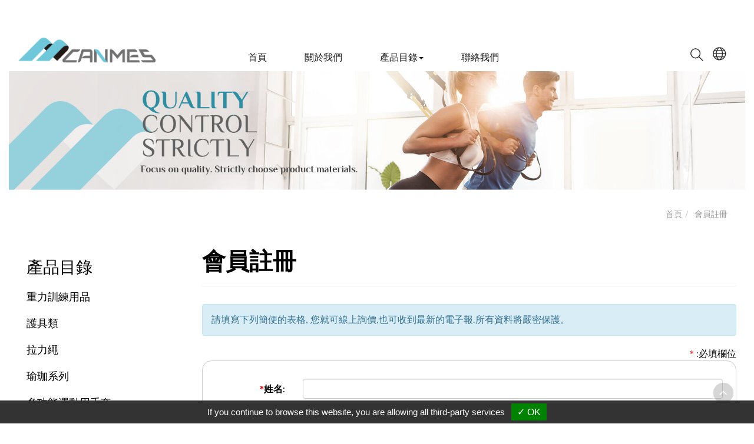

--- FILE ---
content_type: text/html;charset=UTF-8
request_url: https://www.canmes.com/webls-zh-tw/register/register.html
body_size: 8352
content:
<!DOCTYPE html>
<html>
<head>
<meta http-equiv="Content-Type" content="text/html; charset=UTF-8">
<meta name="viewport" content="width=device-width, initial-scale=1">
<title>康美運動科技有限公司,康美運動科技,康美運動,康美</title>
<meta name="keywords" content="重力訓練用品,護具類,拉力繩,瑜珈系列,多功能運動用手套,速度訓練用品,各式運動用品,護具、手套, 運動墊、醫療護具、禮品、贈品">
<meta name="description" content="康美運動科技有限公司 成立於2007年，專研製造室內運動器材用品。不斷配合開發製造各種車縫類產品及技術,並且是歐美知名品牌代工。產品暢銷歐美日等全球各地。康美科技秉持著品質第一，客戶至上的政策及客戶零抱怨為目標,提供客戶從設計到成品等OEM、ODM專業服務，歡迎各界先進給予指教。主要產品 : 各式運動用品,護具、手套, 運動墊、醫療護具、禮品、贈品。">
<link rel="alternate" href="https://www.canmes.com/register/register.html" hreflang="x-default">
<link rel="alternate" href="https://www.canmes.com/webls-zh-tw/register/register.html" hreflang="zh-TW">
<link rel="alternate" href="https://www.canmes.com/register/register.html" hreflang="en">
<link rel="icon" href="https://www.canmes.com/templates/03/images/favicon.ico" type="image/x-icon">
<link rel="stylesheet" href="https://www.canmes.com/templates/03/css/reset.css">	
<link rel="alternate"  href="#" type="text/xml" title="RSS 2.0">
<link rel="stylesheet" href="https://cdnjs.cloudflare.com/ajax/libs/font-awesome/4.7.0/css/font-awesome.min.css" />	
<link rel="stylesheet" href="//maxcdn.bootstrapcdn.com/bootstrap/3.3.1/css/bootstrap.min.css">
<link rel="stylesheet" href="//cdnjs.cloudflare.com/ajax/libs/magnific-popup.js/0.9.9/magnific-popup.css">
<link rel="stylesheet" href="https://www.canmes.com/css/idangerous.swiper.css">
<link rel="stylesheet" href="https://www.canmes.com/css/slidebars.css">
<link rel="stylesheet" href="https://cdnjs.cloudflare.com/ajax/libs/animate.css/3.5.2/animate.min.css">	

<link rel="stylesheet" href="https://www.canmes.com/templates/03/font/font.css">
<link rel="stylesheet" href="https://www.canmes.com/css/slidebars.css">	
<link rel="stylesheet" href="https://www.canmes.com/templates/03/css/style.css?1121220">

<script type="text/javascript" src="https://gdpr.urb2b.com/gdpr.js"></script>	
<script type="text/javascript" src="https://gdpr.urb2b.com/gdpr.init.js"></script>
<script type="text/javascript">
        tarteaucitron.user.googletagmanagerId = 'GTM-TGN6NSZ';
        (tarteaucitron.job = tarteaucitron.job || []).push('googletagmanager');
        </script>
</head>
<body >

<!-- Google Tag Manager (noscript) -->
<noscript><iframe src="https://www.googletagmanager.com/ns.html?id=GTM-TGN6NSZ"
height="0" width="0" style="display:none;visibility:hidden"></iframe></noscript>
<!-- End Google Tag Manager (noscript) -->

<!-- #container start-->
<div id="container" class=" container_register sb-site">
<!-- #header start-->
<div id="header" class="header">
    <div class="wrap clearfix">
		
		   <!-- #mobile menu button -->
        <div class="sb-toggle-right">
				<div class="navicon-line"></div>
				<div class="navicon-line"></div>
				<div class="navicon-line"></div>
		</div>
        <!-- #mobile menu button END -->
		
      <div id="logo"><a href="https://www.canmes.com/webls-zh-tw/index.html"><img src="https://www.canmes.com/templates/03/images/logo.png" class="logo_b"><img src="https://www.canmes.com/templates/03/images/logo_m.png" class="logo_m"><img src="https://www.canmes.com/templates/03/images/logo_s.png" class="logo_s"></a></div>
     <div id="top-smo">
        <ul>
          <li class="top-smo-youtube"><a href="https://www.youtube.com/user/AlphaBrassTW" target="_blank" data-toggle="tooltip" data-placement="bottom" title="Our Youtube Channel"><i class="fa fa-youtube-play"></i></a></li>
        </ul>
      </div>
      <div id="topnav">
        <ul class="btn-group">
          <li id="topnav-search" class="dropdown"><a class="dropdown-toggle" data-toggle="dropdown" aria-haspopup="true"><img src="https://www.canmes.com/templates/03/images/search_icon.png"></a>
            <ul class="dropdown-menu" aria-hidden="false">
              <li>
                <div id="search-wrap"> 
                  <form class="form-search" id="side_pSearch" name="side_pSearch" action="https://www.canmes.com/exec/product.php?mod=qsh&lg=T" method="get">
                    <input type="hidden" name="lg" value="T">
                    <input type="hidden" name="mod" value="qsh">
                    <div class="input-group">
                      <input type="text" class="form-control" name="kwd" id="kwd" value="產品搜尋">
                      <span class="input-group-btn">
                      <button class="btn btn-default" type="submit"><span class="fa fa-search"></span></button>
                     <!-- <a href="https://www.canmes.com/exec/product.php?mod=inquire&lg=T" class="btn btn-default"><span class="fa fa-search-plus"></span></a>--> </span> </div>
                  </form>
                </div>
              </li>
            </ul>
          </li>
			
		 
		<li id="language_area">
			<div class="hidden-xs">
					<div class="dropdown pull-right">
							<div id="dropdownMenu1" data-toggle="dropdown">
							<p><span class="lang "><a href="#"><img border="0" src="https://www.canmes.com/templates/03/images/lang.png"></a></span></p>
							</div>
							<ul id="language_ul" class="dropdown-menu" role="menu">
									<li><a href="https://www.canmes.com/register/register.html">English</a></li>
									<li><a href="https://www.canmes.com/webls-zh-tw/register/register.html">繁體版</a></li>
							</ul>
					</div>
			</div>
		</li>

          <li id="topnav-member">
          <a class="dropdown-toggle" data-toggle="dropdown" aria-haspopup="true"><i class="fa fa-user"></i></a>
          <ul class="dropdown-menu">
            <li ><a href="https://www.canmes.com/webls-zh-tw/cart/cart.html"><span class="glyphicon glyphicon-shopping-cart"></span> 詢價車 (0)</a>
            </li>
            <!-- AFTER LOGOUT -->
           <li id="logLink"><a href="https://www.canmes.com/webls-zh-tw/login/login.html"><span class="glyphicon glyphicon-log-in"></span> 登入</a></li>
            <li id="regLink"><a href="https://www.canmes.com/webls-zh-tw/register/register.html"><span class="glyphicon glyphicon-pencil"></span> 註冊</a></li>
         </ul>
          </li>
        </ul>
      </div>
      <div id="nav">
        <ul>
          
                                     <li id="m1"><a href="https://www.canmes.com/webls-zh-tw/index.html">首頁</a>
</li>
                                     <li id="m2"><a href="https://www.canmes.com/webls-zh-tw/msg/about.html">關於我們</a>
</li>
                                    <li id="m3" class="dropdown">
                                    <a class="dropdown-toggle" data-toggle="dropdown">產品目錄<i class="caret"></i></a>     <ul class="dropdown-menu" role="menu" aria-labelledby="dLabel">
                    <li id="incateall"><a href="https://www.canmes.com/webls-zh-tw/product.html">全部</a></li>
                    <li id="inalldivider" class="divider"></li>
<li class="incate2" data-id="2"><a href="https://www.canmes.com/webls-zh-tw/category-weight-training-accessories.html" onclick="Dookie('PAGEID');" title="重力訓練用品">重力訓練用品</a></li>
<li class="incate3" data-id="3"><a href="https://www.canmes.com/webls-zh-tw/category-sports-protectors.html" onclick="Dookie('PAGEID');" title="護具類">護具類</a></li>
<li class="incate4" data-id="4"><a href="https://www.canmes.com/webls-zh-tw/category-resistance-tube.html" onclick="Dookie('PAGEID');" title="拉力繩">拉力繩</a></li>
<li class="incate5" data-id="5"><a href="https://www.canmes.com/webls-zh-tw/category-yoga-bag.html" onclick="Dookie('PAGEID');" title="瑜珈系列">瑜珈系列</a></li>
<li class="incate6" data-id="6"><a href="https://www.canmes.com/webls-zh-tw/category-fitness-gloves.html" onclick="Dookie('PAGEID');" title="多功能運動用手套">多功能運動用手套</a></li>
<li class="incate7" data-id="7"><a href="https://www.canmes.com/webls-zh-tw/category-speed-resistor.html" onclick="Dookie('PAGEID');" title="速度訓練用品">速度訓練用品</a></li>
</ul>
</li>
                                     <li id="m4"><a href="https://www.canmes.com/webls-zh-tw/contact/contact.html">聯絡我們</a>
</li>
        </ul>
      </div>
    </div>
  </div>
<!-- #header end-->
<!-- #mainbanner start-->
<div id="mainbanner">
    <div class="wrap">
        <div id="maincarousel" class="swiper-container swiper-banner">
            <div class="swiper-wrapper">
                <div id="banner1" class="swiper-slide">
                    <a class="swiper-slideimg"><img src="https://www.canmes.com/proimages/banner/pro_banner.jpg" class="img-responsive"></a>
                </div>
            </div>

        </div>
    </div>
</div>
<!-- #mainbanner end-->
	
<div class="middle">	
<div class="wrap clearfix">
<!-- #sidebar start-->
<div class="middle_left col-md-3">
    <div id="sidebar">
        <div id="side_menu">
        <div class="nav-header">
        產品目錄
        </div>
             <ul class="nav nav-list">
<li class="incate2" data-id="2"><a href="https://www.canmes.com/webls-zh-tw/category-weight-training-accessories.html" onclick="Dookie('PAGEID');" title="重力訓練用品">重力訓練用品</a></li>
<li class="incate3" data-id="3"><a href="https://www.canmes.com/webls-zh-tw/category-sports-protectors.html" onclick="Dookie('PAGEID');" title="護具類">護具類</a></li>
<li class="incate4" data-id="4"><a href="https://www.canmes.com/webls-zh-tw/category-resistance-tube.html" onclick="Dookie('PAGEID');" title="拉力繩">拉力繩</a></li>
<li class="incate5" data-id="5"><a href="https://www.canmes.com/webls-zh-tw/category-yoga-bag.html" onclick="Dookie('PAGEID');" title="瑜珈系列">瑜珈系列</a></li>
<li class="incate6" data-id="6"><a href="https://www.canmes.com/webls-zh-tw/category-fitness-gloves.html" onclick="Dookie('PAGEID');" title="多功能運動用手套">多功能運動用手套</a></li>
<li class="incate7" data-id="7"><a href="https://www.canmes.com/webls-zh-tw/category-speed-resistor.html" onclick="Dookie('PAGEID');" title="速度訓練用品">速度訓練用品</a></li>
</ul>
        </div>
        <!-- #newsletter start-->
        <div id="newsletter_area" class="hideobj">
            <div class="nav-header">
            訂閱電子報
            </div>
            <div class="alert-block alert">
              <form class="form-epaper" name="side_epaper" action="https://www.canmes.com/webls-zh-tw/epaper/epaper.html" method="post" target="hiddenFrame">
               <div class="input-group">
                   <input type="text" class="input-medium form-control" name="email" value="Email Address" onfocus="this.value='';">
               <span class="input-group-btn">
                   <a class="btn btn-default" href="#" onClick="side_epaper.submit();"><span class="glyphicon glyphicon-envelope"></span></a>
               </span>
               </div>
              </form>
            </div>
            <iframe name="hiddenFrame" src="about:blank" width="0%" height="0px" frameborder="0"></iframe>
        </div>
        <!-- #newsletter end-->
    </div>
	
</div>
<!-- #sidebar end-->
<!-- #content start-->
<div class="middle_right col-md-9">
<div id="content"><ul class="breadcrumb"><li><a href="https://www.canmes.com/webls-zh-tw/index.html">首頁</a></li><li class="active"><a href="https://www.canmes.com/webls-zh-tw/register/register.html" class="active">會員註冊</a></li></ul>
<div class="page-header">
    <h1>會員註冊</h1>
</div>    
<div class="text-left">
    <div class="txtNormal">
    <p></p>
    </div>
<div class="alert alert-info">請填寫下列簡便的表格, 您就可線上詢價,也可收到最新的電子報.所有資料將嚴密保護。</div>
<form class="form-horizontal" name="frm" action="https://www.canmes.com/webls-zh-tw/register/register_modjoin.html" method="post" target="hiddenFrame">
<input type="hidden" name="lg" value="T">
    <div class="text-right">
    <span class="red">*</span> :必填欄位
    </div>
<fieldset class="over-border">
<legend class="line-border">個人資料</legend>
    <div class="control-group form-group">
        <label class="control-label col-sm-2" for="name"><span class="red">*</span>姓名:</label>
        <div class="controls col-sm-10">
        <input class="form-control" type="text" name="name" id="name" value="" size="20">
        </div>
    </div>
    <div class="control-group form-group">
        <label class="control-label col-sm-2" for="position">職稱:</label>
        <div class="controls col-sm-10">
        <input type="text" name="position" id="position" value="" size="20" class="form-control">
        </div>
    </div>
    <div class="control-group form-group">
        <label class="control-label col-sm-2" for="company"><span class="red">*</span>公司名稱:</label>
        <div class="controls col-sm-10">
        <input type="text" name="company" id="company" value="" size="20" class="form-control">
        </div>
    </div>
    <div class="control-group form-group">
        <label class="control-label col-sm-2" for="bType"><span class="red">*</span>公司型態:</label>
        <div class="controls col-sm-10">
           <div class="checkbox"><label><input type="checkbox" name="btype[]" id="btype" value="importer">進口商</label></div><div class="checkbox"><label><input type="checkbox" name="btype[]" id="btype" value="distributor">經銷商</label></div><div class="checkbox"><label><input type="checkbox" name="btype[]" id="btype" value="manufacturer">製造商</label></div><div class="checkbox"><label><input type="checkbox" name="btype[]" id="btype" value="agent">代理商</label></div><div class="checkbox"><label><input type="checkbox" name="btype[]" id="btype" value="wholesaler">批發商</label></div><div class="checkbox"><label><input type="checkbox" name="btype[]" id="btype" value="retailer">零售商</label></div><div class="checkbox"><label><input type="checkbox" name="btype[]" id="btype" value="trading">貿易公司</label></div><div class="checkbox"><label><input type="checkbox" name="btype[]" id="btype" value="others">其他,請指定</label></div><div class="checkbox"><label><input class="form-control" type="text" name="btype9" id="btype9" value="" size="15"></label></div>
        </div>
    </div>
    <div class="control-group form-group">
        <label class="control-label col-sm-2" for="zipCode1"><span class="red">*</span>郵遞區號:</label>
        <div class="controls col-sm-10">
        <input type="text" name="zipCode1" id="zipCode1" value="" size="20" class="form-control">
        </div>
    </div>
    <div class="control-group form-group">
        <label class="control-label col-sm-2" for="address1"><span class="red">*</span>地址:</label>
        <div class="controls col-sm-10">
        <input type="text" name="address1" id="address1" value="" size="20" class="form-control">
        </div>
    </div>
    <div class="control-group form-group">
        <label class="control-label col-sm-2" for="email"><span class="red">*</span>E-mail:</label>
        <div class="controls col-sm-10">
        <input type="text" name="email" id="email" value="" size="20" class="form-control">
        </div>
    </div>
    <div class="control-group form-group">
        <label class="control-label col-sm-2" for="website">網址:</label>
        <div class="controls col-sm-10">
        <input type="text" name="website" id="website" value="" size="20" class="form-control">
        </div>
    </div>
    <div class="control-group form-group">
        <label class="control-label col-sm-2" for="phone"><span class="red">*</span>聯絡電話:</label>
        <div class="controls col-sm-10">
        <input type="text" name="phone" id="phone" value="" size="20" class="form-control">
        </div>
    </div>
    <div class="control-group form-group">
        <label class="control-label col-sm-2" for="fax">傳真號碼:</label>
        <div class="controls col-sm-10">
        <input type="text" name="fax" id="fax" value="" size="20" class="form-control">
        </div>
    </div>
    <div class="control-group form-group">
        <label class="control-label col-sm-2" for="country">國別:</label>
        <div class="controls col-sm-10">
            <select name="country" class="form-control">
            <option value="Albania" >Albania</option>
            <option value="Algeria" >Algeria</option>
            <option value="American Samoa" >American Samoa</option>
            <option value="Andorra" >Andorra</option>
            <option value="Angola" >Angola</option>
            <option value="Anguilla" >Anguilla</option>
            <option value="Antigua and Barbuda" >Antigua and Barbuda</option>
            <option value="Argentina" >Argentina</option>
            <option value="Aruba" >Aruba</option>
            <option value="Ascension Islands" >Ascension Islands</option>
            <option value="Australia" >Australia</option>
            <option value="Austria" >Austria</option>
            <option value="Azores" >Azores</option>
            <option value="Bahamas" >Bahamas</option>
            <option value="Bahrain" >Bahrain</option>
            <option value="Bangladesh" >Bangladesh</option>
            <option value="Barbados" >Barbados</option>
            <option value="Belgium" >Belgium</option>
            <option value="Belize" >Belize</option>
            <option value="Belorussia" >Belorussia</option>
            <option value="Benin" >Benin</option>
            <option value="Bermuda" >Bermuda</option>
            <option value="Bhutan" >Bhutan</option>
            <option value="Bolivia" >Bolivia</option>
            <option value="Botswana" >Botswana</option>
            <option value="Bouvet Island" >Bouvet Island</option>
            <option value="Brazil" >Brazil</option>
            <option value="British Indian Ocean Territory" >British Indian Ocean Territory</option>
            <option value="British Virgin Islands" >British Virgin Islands</option>
            <option value="Brunei Darussalam" >Brunei Darussalam</option>
            <option value="Bulgaria" >Bulgaria</option>
            <option value="Burkina Faso" >Burkina Faso</option>
            <option value="Burundi" >Burundi</option>
            <option value="Cambodia" >Cambodia</option>
            <option value="Canada" >Canada</option>
            <option value="Cape Verde" >Cape Verde</option>
            <option value="Cayman Islands" >Cayman Islands</option>
            <option value="Central African Republic" >Central African Republic</option>
            <option value="Chad" >Chad</option>
            <option value="Chile" >Chile</option>
            <option value="China" >China</option>
            <option value="Christmas Island" >Christmas Island</option>
            <option value="Cocos (Keeling) Islands" >Cocos (Keeling) Islands</option>
            <option value="Colombia" >Colombia</option>
            <option value="Comoro Island" >Comoro Island</option>
            <option value="Congo" >Congo</option>
            <option value="Cook Islands" >Cook Islands</option>
            <option value="Corsica" >Corsica</option>
            <option value="Costa Rica" >Costa Rica</option>
            <option value="Cuba" >Cuba</option>
            <option value="Curacao" >Curacao</option>
            <option value="Cyprus" >Cyprus</option>
            <option value="Czech Republic" >Czech Republic</option>
            <option value="Denmark" >Denmark</option>
            <option value="Djibouti" >Djibouti</option>
            <option value="Dominica" >Dominica</option>
            <option value="Dominican Republic" >Dominican Republic</option>
            <option value="Ecuador" >Ecuador</option>
            <option value="Egypt" >Egypt</option>
            <option value="El Salvador" >El Salvador</option>
            <option value="Equatorial Guinea" >Equatorial Guinea</option>
            <option value="Eritrea" >Eritrea</option>
            <option value="Ethiopia" >Ethiopia</option>
            <option value="Falkland Islands" >Falkland Islands</option>
            <option value="Faroe Islands" >Faroe Islands</option>
            <option value="Federal Republic of Yugoslavia" >Federal Republic of Yugoslavia</option>
            <option value="Fiji" >Fiji</option>
            <option value="Finland" >Finland</option>
            <option value="Former Czechoslovakia" >Former Czechoslovakia</option>
            <option value="Former Soviet Union" >Former Soviet Union</option>
            <option value="France" >France</option>
            <option value="French Guiana" >French Guiana</option>
            <option value="French Polynesia" >French Polynesia</option>
            <option value="French Southern Territories" >French Southern Territories</option>
            <option value="Gabon" >Gabon</option>
            <option value="Gambia" >Gambia</option>
            <option value="Gaza and Khan Yunis" >Gaza and Khan Yunis</option>
            <option value="Germany" >Germany</option>
            <option value="Ghana" >Ghana</option>
            <option value="Gibraltar" >Gibraltar</option>
            <option value="Greece" >Greece</option>
            <option value="Greenland" >Greenland</option>
            <option value="Grenada" >Grenada</option>
            <option value="Guadeloupe" >Guadeloupe</option>
            <option value="Guam" >Guam</option>
            <option value="Guatemala" >Guatemala</option>
            <option value="Guinea" >Guinea</option>
            <option value="Guinea-Bissau" >Guinea-Bissau</option>
            <option value="Guyana" >Guyana</option>
            <option value="Haiti" >Haiti</option>
            <option value="Heard & McDonald Islands" >Heard & McDonald Islands</option>
            <option value="Honduras" >Honduras</option>
            <option value="Hong Kong" >Hong Kong</option>
            <option value="Hungary" >Hungary</option>
            <option value="Iceland" >Iceland</option>
            <option value="India" >India</option>
            <option value="Indonesia" >Indonesia</option>
            <option value="Iran" >Iran</option>
            <option value="Iraq" >Iraq</option>
            <option value="Ireland" >Ireland</option>
            <option value="Israel" >Israel</option>
            <option value="Italy" >Italy</option>
            <option value="Ivory Coast" >Ivory Coast</option>
            <option value="Jamaica" >Jamaica</option>
            <option value="Japan" >Japan</option>
            <option value="Jordan" >Jordan</option>
            <option value="Kenya" >Kenya</option>
            <option value="Kirghizia" >Kirghizia</option>
            <option value="Kiribati" >Kiribati</option>
            <option value="Kuwait" >Kuwait</option>
            <option value="Laos" >Laos</option>
            <option value="Lebanon" >Lebanon</option>
            <option value="Lesotho" >Lesotho</option>
            <option value="Liberia" >Liberia</option>
            <option value="Libyan Arab Jamahiriya" >Libyan Arab Jamahiriya</option>
            <option value="Liechtenstein" >Liechtenstein</option>
            <option value="Luxembourg" >Luxembourg</option>
            <option value="Macau" >Macau</option>
            <option value="Macedonia" >Macedonia</option>
            <option value="Madagascar" >Madagascar</option>
            <option value="Madeira" >Madeira</option>
            <option value="Malawi" >Malawi</option>
            <option value="Malaysia" >Malaysia</option>
            <option value="Maldives" >Maldives</option>
            <option value="Mali" >Mali</option>
            <option value="Malta " >Malta </option>
            <option value="Mariana Island" >Mariana Island</option>
            <option value="Marshall Island" >Marshall Island</option>
            <option value="Martinique" >Martinique</option>
            <option value="Mauritania" >Mauritania</option>
            <option value="Mauritius" >Mauritius</option>
            <option value="Mexico" >Mexico</option>
            <option value="Micronesia" >Micronesia</option>
            <option value="Monaco" >Monaco</option>
            <option value="Mongolia" >Mongolia</option>
            <option value="Montenegro" >Montenegro</option>
            <option value="Montserrat" >Montserrat</option>
            <option value="Morocco" >Morocco</option>
            <option value="Mozambique" >Mozambique</option>
            <option value="Namibia" >Namibia</option>
            <option value="Nauru" >Nauru</option>
            <option value="Nepal" >Nepal</option>
            <option value="Netherland Antillies" >Netherland Antillies</option>
            <option value="Netherlands" >Netherlands</option>
            <option value="New Caledonia" >New Caledonia</option>
            <option value="New Zealand" >New Zealand</option>
            <option value="Nicaragua" >Nicaragua</option>
            <option value="Niger" >Niger</option>
            <option value="Nigeria" >Nigeria</option>
            <option value="Niue" >Niue</option>
            <option value="Norfolk Island" >Norfolk Island</option>
            <option value="North Korea" >North Korea</option>
            <option value="Norway" >Norway</option>
            <option value="Oman" >Oman</option>
            <option value="Pakistan" >Pakistan</option>
            <option value="Palau" >Palau</option>
            <option value="Panama" >Panama</option>
            <option value="Papua New Guinea" >Papua New Guinea</option>
            <option value="Paraguay" >Paraguay</option>
            <option value="Peru" >Peru</option>
            <option value="Philippines" >Philippines</option>
            <option value="Pitcairn" >Pitcairn</option>
            <option value="Poland" >Poland</option>
            <option value="Portugal" >Portugal</option>
            <option value="Puerto Rico" >Puerto Rico</option>
            <option value="Qatar" >Qatar</option>
            <option value="Republic of Armenia" >Republic of Armenia</option>
            <option value="Republic of Azerbaijan" >Republic of Azerbaijan</option>
            <option value="Republic of Belarus" >Republic of Belarus</option>
            <option value="Republic of Bosnia Hercegovina" >Republic of Bosnia Hercegovina</option>
            <option value="Republic of Cameroon" >Republic of Cameroon</option>
            <option value="Republic of Croatia" >Republic of Croatia</option>
            <option value="Republic of Estonia" >Republic of Estonia</option>
            <option value="Republic of Georgia" >Republic of Georgia</option>
            <option value="Republic of Kazakhstan" >Republic of Kazakhstan</option>
            <option value="Republic of Kyrgyzstan" >Republic of Kyrgyzstan</option>
            <option value="Republic of Latvia" >Republic of Latvia</option>
            <option value="Republic of Lithuania" >Republic of Lithuania</option>
            <option value="Republic of Moldova" >Republic of Moldova</option>
            <option value="Republic of Slovenia" >Republic of Slovenia</option>
            <option value="Republic of Tajikistan" >Republic of Tajikistan</option>
            <option value="Republic of Uzbekistan" >Republic of Uzbekistan</option>
            <option value="Reunion" >Reunion</option>
            <option value="Romania" >Romania</option>
            <option value="Russian Federation" >Russian Federation</option>
            <option value="Rwanda" >Rwanda</option>
            <option value="San Marino" >San Marino</option>
            <option value="Sao Tome and Principe" >Sao Tome and Principe</option>
            <option value="Sardinia" >Sardinia</option>
            <option value="Saudi Arabia" >Saudi Arabia</option>
            <option value="Senegal" >Senegal</option>
            <option value="Serbia" >Serbia</option>
            <option value="Seychelles" >Seychelles</option>
            <option value="Sierra Leone" >Sierra Leone</option>
            <option value="Singapore" >Singapore</option>
            <option value="Slovenia" >Slovenia</option>
            <option value="Slovak Republic" >Slovak Republic</option>
            <option value="Solomon Islands" >Solomon Islands</option>
            <option value="Somalia" >Somalia</option>
            <option value="South Africa" >South Africa</option>
            <option value="South Korea" >South Korea</option>
            <option value="Spain" >Spain</option>
            <option value="Spanish Territories of N Africa" >Spanish Territories of N Africa</option>
            <option value="Spitzbergen (Svalbard & Jan Mayen)" >Spitzbergen (Svalbard & Jan Mayen)</option>
            <option value="Sri Lanka" >Sri Lanka</option>
            <option value="St Lucia" >St Lucia</option>
            <option value="St. Christopher (St. Kitts) - Nevis" >St. Christopher (St. Kitts) - Nevis</option>
            <option value="St. Helena" >St. Helena</option>
            <option value="St. Pierre and Miquelon" >St. Pierre and Miquelon</option>
            <option value="St. Vincent and The Grenadines" >St. Vincent and The Grenadines</option>
            <option value="Sudan" >Sudan</option>
            <option value="Surinam" >Surinam</option>
            <option value="Swaziland" >Swaziland</option>
            <option value="Sweden" >Sweden</option>
            <option value="Switzerland" >Switzerland</option>
            <option value="Syrian Arab Republic" >Syrian Arab Republic</option>
            <option value="Taiwan" selected>Taiwan</option>
            <option value="Tanzania" >Tanzania</option>
            <option value="Thailand" >Thailand</option>
            <option value="Togo" >Togo</option>
            <option value="Tokelau" >Tokelau</option>
            <option value="Tonga Islands" >Tonga Islands</option>
            <option value="Trinidad & Tobago" >Trinidad & Tobago</option>
            <option value="Tristan da Cunha" >Tristan da Cunha</option>
            <option value="Tunisia" >Tunisia</option>
            <option value="Turkey" >Turkey</option>
            <option value="Turkmenistan" >Turkmenistan</option>
            <option value="Turks and Caicos Islands" >Turks and Caicos Islands</option>
            <option value="Tuvalu" >Tuvalu</option>
            <option value="Uganda" >Uganda</option>
            <option value="Ukraine" >Ukraine</option>
            <option value="Union of Myanmar" >Union of Myanmar</option>
            <option value="United Arab Emirates" >United Arab Emirates</option>
            <option value="United Kingdom" >United Kingdom</option>
            <option value="United States" >United States</option>
            <option value="United States Oceania" >United States Oceania</option>
            <option value="Uruguay" >Uruguay</option>
            <option value="Vanuatu" >Vanuatu</option>
            <option value="Vatican City State" >Vatican City State</option>
            <option value="Venezuela" >Venezuela</option>
            <option value="Vietnam" >Vietnam</option>
            <option value="Virgin Islands (American)" >Virgin Islands (American)</option>
            <option value="Wallis and Futuna Islands" >Wallis and Futuna Islands</option>
            <option value="Western Samoa" >Western Samoa</option>
            <option value="Yemen" >Yemen</option>
            <option value="Zaire" >Zaire</option>
            <option value="Zambia" >Zambia</option>
            <option value="Zimbabwe" >Zimbabwe</option>
            </select>
        </div>
    </div>
</fieldset>
<fieldset class="over-border">
<legend class="line-border">帳號資訊</legend>
    <div class="control-group form-group">
        <label class="control-label col-sm-2" for="username"><span class="red">*</span>帳號:</label>
        <div class="controls col-sm-10">
        <input type="text" name="username" id="username" value="" size="20" maxlength="12" class="form-control">
        <span class="help-block">(a-z, A-Z, 0-9; 4-12 字元)</span>
        </div>
    </div>
    <div class="control-group form-group">
        <label class="control-label col-sm-2" for="password"><span class="red">*</span>密碼:</label>
        <div class="controls col-sm-10">
        <input type="password" name="password" id="password" value=""  size="20" maxlength="12" class="form-control">
        <span class="help-block">(a-z, A-Z, 0-9; 4-12 字元)</span>
        </div>
    </div>
    <div class="control-group form-group">
        <label class="control-label col-sm-2" for="repassword"><span class="red">*</span>重新輸入密碼:</label>
        <div class="controls col-sm-10">
        <input type="password" name="repassword" id="repassword" value="" size="20" maxlength="12" class="form-control">
        </div>
    </div>
    <div class="control-group form-group">
        <label class="control-label col-sm-2" for="epaper"><span class="red">*</span>電子報:</label>
        <div class="controls col-sm-10">
             <label class="radio-inline"><input type="radio" name="epaper[]" id="epaper" value="1" checked>訂閱</label>
             <label class="radio-inline"><input type="radio" name="epaper[]" id="epaper" value="0">不訂閱</label>
        </div>
    </div>
    <div class="control-group form-group">
        <div class="controls col-sm-offset-2 col-sm-10">
            <input type="reset"  value="清除"  class="btn btn-danger">
            <input type="submit" value="送出" class="btn btn-primary">
        </div>
    </div>

</fieldset>
</form>
</div>
<iframe name="hiddenFrame" src="about:blank" width="0%" height="0px" frameborder="0"></iframe>
<script>

function reCode(str)    {
    document.getElementById(str).focus();
}
</script> </div>
</div>
<!-- #content end-->
</div>
</div>
<!-- #footer start-->
<div id="footer">
    <!-- #footernav start-->
<div class="wrap">
   
      <div class="ftbar">
        <ul class="nav nav-pills">
            <li><a href="https://www.canmes.com/webls-zh-tw/member/member.html">會員中心</a></li><li><a href="https://www.canmes.com/webls-zh-tw/inquire/inquire_modsearch.html">詢價管理</a></li><li><a href="https://www.canmes.com/webls-zh-tw/contact/contact.html">聯絡我們</a></li><li><a href="https://www.canmes.com/webls-zh-tw/download/download.html">下載專區</a></li><li><a href="https://www.canmes.com/webls-zh-tw/link/link.html">網站連結</a></li><li><a href="https://www.canmes.com/webls-zh-tw/hr/hr.html">人才招募</a></li><li><a href="https://www.canmes.com/webls-zh-tw/faq/faq.html">常見問題</a></li>
        </ul>
      </div>
  
</div>
    <!-- #footernav end-->
    <!-- #custnav start -->
    <!-- #custnav end -->
    <!-- #cominfo start -->
    <div class="wrap">
        
			<div class="ft_logo text-center"><a href="https://www.canmes.com/webls-zh-tw/index.html"><img src="https://www.canmes.com/templates/03/images/logo.png"></a><!--<br><p>CANMES Sport Co., Ltd.</p>--></div>
            <div id="cominfo">
                <ul class="nav nav-stacked">
                  <li><div class="cominfoadd"><a href="https://goo.gl/maps/VpFmW3mCXntzP1qe7" target="_blank"><span class="ft_icon"><img src="https://www.canmes.com/templates/03/images/icon_location.png"></span>台南市白河區中山路535號</a></div></li>
                  <li><div class="cominfotel"><span><img src="https://www.canmes.com/templates/03/images/icon_phone.png"></span> <a href="tel:+886-6-684-2888">+886-6-684-2888</a></div><div class="cominfofax"><span><img src="https://www.canmes.com/templates/03/images/icon_fax.png"></span> +886-6-684-2889</div></li>
                  <li>
					  <div class="cominfomail"><span><img src="https://www.canmes.com/templates/03/images/icon_mail.png"></span>
                  <a href="mailto:candy@canmes.com.tw?subject=詢問信來自 https://www.canmes.com/">candy@canmes.com.tw</a>
                  <a href="mailto:james@canmes.com.tw?subject=詢問信來自 https://www.canmes.com/">james@canmes.com.tw</a>
                  </div></li>
                </ul>
       <div class="copy_line clearfix">
        <div class="span3 col-md-6">
            <div id="copyright">Copyright &copy; CANMES Sport Co., Ltd. </div>
        </div>
        <div class="span5 col-md-6">
            <div id="footlink">
                  <div class="nav nav-pills">
                   <p>Designed by <a href="https://www.gtmc.com.tw/" target="_blank">GTMC</a> &nbsp; <a href="http://www.manufacture.com.tw" target="blank">Taiwan Products</a>,  &nbsp;  <a href="http://www.manufacturers.com.tw" target="blank">B2BManufactures</a>, &nbsp; <a href="http://www.b2bchinasources.com" target="blank">B2BChinaSources</a> </p> 
					<!--<li><a href="http://www.manufacture.com.tw" target="_blank">Taiwan Products</a></li>
<li><a href="http://www.manufacturers.com.tw" target="_blank">B2BManufactures</a></li>
<li><a href="http://www.b2bchinasources.com" target="_blank">B2BChinaSources</a></li>-->
                </div>
            </div>
        </div>
		</div>		
				
    </div>
    <!-- #cominfo end-->
</div>
<!-- #footer end-->
</div>
<!-- #footer end -->
</div>
<!-- #container end -->
<div id="left_menu" class="sb-slidebar sb-right">
<ul class="sb-menu nav nav-list"></ul>
</div>
<script type="text/javascript" src="//code.jquery.com/jquery-1.12.3.min.js" integrity="sha256-aaODHAgvwQW1bFOGXMeX+pC4PZIPsvn2h1sArYOhgXQ=" crossorigin="anonymous"></script>
<script type="text/javascript" src="//maxcdn.bootstrapcdn.com/bootstrap/3.3.1/js/bootstrap.min.js"></script>
<script type="text/javascript" src="https://www.canmes.com/js/bootstrap-datetimepicker.js" charset="UTF-8"></script>
<script type="text/javascript" src="https://www.canmes.com/js/locales/bootstrap-datetimepickerT.js" charset="UTF-8"></script>
<script type="text/javascript" src="//cdn.jsdelivr.net/jquery.magnific-popup/0.9.9/jquery.magnific-popup.js"></script>
<script type="text/javascript" src="https://www.canmes.com/Scripts/idangerous.swiper.min.js"></script>
<script type="text/javascript" src="https://www.canmes.com/Scripts/responsive-tabs.js"></script>
<script type="text/javascript" src="https://cdnjs.cloudflare.com/ajax/libs/headhesive/1.2.4/headhesive.min.js"></script>
<script src="https://cdnjs.cloudflare.com/ajax/libs/wow/1.1.2/wow.min.js"></script>
<!-- HTML5 shim, for IE6-8 support of HTML5 elements -->
<!--[if lt IE 9]>
<script src="https://www.canmes.com/js/html5shiv.js"></script>
<![endif]-->
<script type="text/javascript" src="https://www.canmes.com/Scripts/script.js"></script>
<script type="text/javascript" src="https://www.canmes.com/Scripts/custom.js"></script>
<!-- Slidebars -->
<script src="https://www.canmes.com/js/slidebars.js"></script>


<!--GO TOP 按鈕-->
<img id="goTop" src="https://www.canmes.com/templates/03/images/icon_top.png" title="Back to Top"/>
<script>
$.extend($.easing, {
easeOutExpo: function (x, t, b, c, d) {
return (t==d) ? b+c : c * (-Math.pow(2, -10 * t/d) + 1) + b;
}
});
$("#goTop").click(function(){
$("html, body").animate({scrollTop: 0}, 1000, "easeOutExpo");
});
</script>
</body>
</html>

--- FILE ---
content_type: text/css
request_url: https://www.canmes.com/templates/03/font/font.css
body_size: -348
content:
@font-face {
    font-family: 'Lora';
    src: url('Lora-BoldItalic.ttf') format('truetype'),
        url('Lora-BoldItalic.woff') format('woff');
    font-weight: bold;
    font-style: italic;
}

@font-face {
    font-family: 'Philosopher';
    src: url('Philosopher-Bold.ttf') format('truetype'),
        url('Philosopher-Bold.woff') format('woff');
    font-weight: bold;
    font-style: normal;
}

@font-face {
    font-family: 'Philosopher';
    src: url('Philosopher-BoldItalic.ttf') format('truetype'),
        url('Philosopher-BoldItalic.woff') format('woff');
    font-weight: bold;
    font-style: italic;
}

@font-face {
    font-family: 'Lora';
    src: url('Lora-Bold.ttf') format('truetype'),
        url('Lora-Bold.woff') format('woff');
    font-weight: bold;
    font-style: normal;
}

@font-face {
    font-family: 'Lora';
    src: url('Lora-Italic.ttf') format('truetype'),
        url('Lora-Italic.woff') format('woff');
    font-weight: normal;
    font-style: italic;
}

@font-face {
    font-family: 'Mina';
    src: url('Mina-Regular.ttf') format('truetype'),
        url('Mina-Regular.woff') format('woff');
    font-weight: normal;
    font-style: normal;
}

@font-face {
    font-family: 'Lora';
    src: url('Lora-Regular.ttf') format('truetype'),
        url('Lora-Regular.woff') format('woff');
    font-weight: normal;
    font-style: normal;
}

@font-face {
    font-family: 'Philosopher';
    src: url('Philosopher-Italic.ttf') format('truetype'),
        url('Philosopher-Italic.woff') format('woff');
    font-weight: normal;
    font-style: italic;
}

@font-face {
    font-family: 'Philosopher';
    src: url('Philosopher-Regular.ttf') format('truetype'),
        url('Philosopher-Regular.woff') format('woff');
    font-weight: normal;
    font-style: normal;
}

@font-face {
    font-family: '';
    src: url('AdobeFanHeitiStd-Bold-Alphabetic.ttf') format('truetype'),
        url('AdobeFanHeitiStd-Bold-Alphabetic.woff') format('woff');
    font-weight: bold;
    font-style: normal;
}

@font-face {
    font-family: 'Myriad Pro';
    src: url('MyriadPro-Regular.ttf') format('truetype'),
        url('MyriadPro-Regular.woff') format('woff');
    font-weight: normal;
    font-style: normal;
}



--- FILE ---
content_type: text/css
request_url: https://www.canmes.com/templates/03/css/style.css?1121220
body_size: 7210
content:
/*全站*/

article, aside, details, figcaption, figure, footer, header, hgroup, main, menu, nav, section, summary {
    display: block;
}
* {
    -webkit-box-sizing: border-box;
    -moz-box-sizing: border-box;
    box-sizing: border-box;
}
user agent stylesheet
article, aside, footer, header, hgroup, main, nav, section {
    display: block;
}
body {
   font-family: "Philosopher" , "Microsoft JhengHei";
    font-size: 16px;
    line-height: 1.42857143;
    color: #000;
    background-color: #fff;
}
html {
    font-family: sans-serif;
    -webkit-text-size-adjust: 100%;
    -ms-text-size-adjust: 100%;
}
*:before, *:after {
    -webkit-box-sizing: border-box;
    -moz-box-sizing: border-box;
    box-sizing: border-box;
}

/*

html, body {
	font-family: "Philosopher" , "Microsoft JhengHei";
	margin: 0;
	font-weight: normal;
	font-style: normal;
	font-size: 17px;
	color: #000;
}
*/
img {
	max-width: 100%;
}
img:hover{ opacity: 0.8;}

.hideobj {
	display: none;
}
a {
	color: #000;
	background-color: none;
}
a:hover, a:focus {
	text-decoration: none;
	background: none;
	color: #6ec8da;
}
#container {
	overflow: hidden
}

/*會員登入項目*/
#login-tabs li {
	background: none;
}
#login-tabs a {
	color: #000;
	background: none;
}
#login-tabs a:hover, #login-tabs a:focus {
	text-decoration: underline;
	background: none;
	color: #000;
}
/**表單元素**/
fieldset.over-border {
	border: 1px solid #ccc !important;
	padding: 0 1.4em 1.4em 1.4em !important;
	margin: 0 0 1.4em 0 !important;
	border-radius: 16px;
}
legend.line-border {
	font-size: 16px !important;
	text-align: left !important;
	width: inherit;
	border-bottom: none;
	display: none;
}
fieldset > div {
	margin-top: 30px;
}
.red {
	color: #cc0000;
}
.color_gr {
	color: #2d8fa3;
}
.gray01 {
	color: #616161;
}
.radio-inline input[type='radio'] {
	margin-left: -20px;
	float: left;
}
.radio-inline {
	padding-left: 20px;
	font-weight: normal;
	margin-bottom: 0px;
	vertical-align: middle;
	display: inline-block;
	cursor: pointer;
	
}
.help-inline {
	vertical-align: middle;
	display: inline-block;
	padding-top: 5px;
	float: left;
	padding-left: 0px;
	cursor: default;
}
.control-label {
	cursor: default;
}
.form-show .input-prepend {
	clear: both;
}
fieldset.instep-border {
	border: 1px solid #ccc !important;
	padding: 0 16px 16px 16px !important;
	margin: 0 0 16px 0 !important;
	border-radius: 15px; /*圓角*/
	background: #eeeeee;
	height: 100px;
	font-weight: bold;
	color: #000000;
	text-align: center;
}
fieldset.step-border {
    border: 1px solid #ccc !important;
    padding: 0 16px 16px 16px !important;
    margin: 0 0 16px 0 !important;
    border-radius: 15px;
    height: 100px;
    text-align: center;
}

legend.stepline-border {
	text-align: center !important;
	width: inherit;
	border-bottom: none;
}

.enlarge {
	clear: both;
}

@media only screen and (max-width : 480px) {
.navbar-inner li {	display: block;	width: 100%;}
}

.wrap {
	margin: 0 auto;
	width: 1840px;
	text-align: left;
	padding: 0 15px;
}
.wrap:after {
	content: "";
	clear: both;
	display: block;
	overflow: hidden;
}

/*響應式*/
.sb-toggle-right {
	float: right;
	display: none;
	height: 64px;
	padding: 30px 18px 0 12px;
	margin-left: 12px;
	position: relative;
}
	.navicon-line{ width:22px; height:2px; margin-bottom:4px; background:#000;}
	.sb-active-right .sb-toggle-right .navicon-line:nth-of-type(3){transform: rotate(-45deg); position:relative; -webkit-transform: rotate(-45deg);top:0px;}
	.sb-active-right .sb-toggle-right .navicon-line:nth-of-type(2){display:none;}
 	.sb-active-right .sb-toggle-right .navicon-line:nth-of-type(1){transform: rotate(45deg); position:relative; -webkit-transform: rotate(45deg); top:6px;}
	.sb-slidebar{background-color: #6ec8da; text-align: left;}
	/*.sb-menu li:nth-child(2){display: none;}*/
	.sb-menu li:first-child{display: none;}
	.sb-menu ul li:first-child{display: block;}
	.sb-slidebar .sb-menu{   display: block!important; top: 2em; background-color: #6ec8da;   }
	.sb-toggle-right , .visible-xs { /*display: block!important;*/ top: 1em; }
	.sb-slidebar {    padding: 0px;    color: #fff;    background-color: #6ec8da;}
	#left_menu{background-color: #6ec8da;z-index: 998}
	#left_menu a, #left_menu ul li a, .sb-submenu a {    font-family: "Mina", "Microsoft JhengHei"; font-weight: normal; text-align: left; font-size: 17px;}
	#left_menu a:hover, .sb-submenu a:hover {  background-color: #98d8e5; font-weight: normal;}
	#left_menu>li {     border-bottom: none; }
	

.clear{clear: both;}
.clearfix:before,
.clearfix:after {content: ""; display: table;}
.clearfix:after {clear: both;}
.clearfix { *zoom: 1; /*For IE 6&7 only*/}


.seach:before {
	content: "\f002";
	font-family: 'FontAwesome';
	display: inline-block;
}
#logo {
	float: left;
}

#top-smo, #topnav-member, #outLink, #mdyLink, #logLink, #regLink{display: none;}

#topnav {
	float: right;
}
#nav {
	float: right;
}
#topnav > ul > li, #nav > ul > li {
	float: left;
}

/*header2*/
.header{
	-webkit-transition: position 0.3s ease 0.3s;
	-moz-transition: position 0.3s ease 0.3s;
	-ms-transition: position 0.3s ease 0.3s;
	-o-transition: position 0.3s ease 0.3s;
	transition: position 0.3s ease 0.3s;
}
.header--clone {
	position: fixed;
	width: 100%;
	z-index: 130;
	top: 0;
	left: 0;
	-webkit-transform: translateY(-100%);
	-ms-transform: translateY(-100%);
	-o-transform: translateY(-100%);
	transform: translateY(-100%);
	-webkit-transition: all 300ms ease-in-out;
	-moz-transition: all 300ms ease-in-out;
	-o-transition: all 300ms ease-in-out;
	transition: all 300ms ease-in-out;
}
.header--stick {  /* Translate back to 0%; */
	-webkit-transform: translateY(0%);
	-ms-transform: translateY(0%);
	-o-transform: translateY(0%);
	transform: translateY(0%);
	-webkit-box-shadow: 0px 0px 5px 0px rgba(50, 50, 50, 0.5);
	-moz-box-shadow: 0px 0px 5px 0px rgba(50, 50, 50, 0.5);
	box-shadow: 0px 0px 5px 0px rgba(50, 50, 50, 0.5);
}
.sb-active .header--clone {
	-webkit-transform: translateY(-100%);
	-ms-transform: translateY(-100%);
	-o-transform: translateY(-100%);
	transform: translateY(-100%);
}
#header2{	background: rgba(255, 255, 255, 0.93); }
#header2 #company_logo img {   width: 60px;}
#header2 #icon i { font-size: 1.4em; /* padding: 1em .2em;*/}
#header2 #mainnav {  margin: .5em 0 0;}
#header2 #mainnav a {padding: .6em 1.3em;}
#header2 a {color: #000;}

#header2 #language_area{margin: 5em 0 0;}
#header2 #topnav #topnav-search {   padding: 5em 1em 2em 2em;}




/*#header*/

#header {
	font-family: "Mina", "Microsoft JhengHei" !important;
}
/*#header:after{width:100%; content:''; height:0px; border-bottom:1px solid rgba(255, 255, 255, 0.15); border-top:1px rgba(0, 0, 0, 0.15) solid; display:block;}*/
.header a {
	color: #171717;
}
#logo {
	float: left;
	width: 20%;
}
#logo a {
	padding: 4em 0 0 1em;
	height: 100px;
	display: block;
}
.logo_m, .logo_s {
	display: none;
}
#topnav, #nav {
	padding-top: 0;
}
#topnav > ul, #nav > ul {
	list-style: none;
	margin: 0;
	padding: 0;
}
#topnav > ul:after, #nav > ul:after {
	clear: both;
	content: " ";
	display: block;
	height: 0;
	visibility: hidden;
}
#topnav {
	float: right;
	/*width: 8%;*/
}
/*#top-smo > ul > li, #topnav > ul > li, #nav > ul > li{float:left;position: relative;}
		#top-smo > ul:before, #topnav > ul:before, #nav > ul > li:before{content:'//'; color:#000; float:left;   padding-top: 15px;  font-weight: bold;       text-align: center;  left: 0;   right: 0;   position: absolute;}*/

#topnav > ul:before {
	margin-right: 4px;
}
#topnav > ul > li > a {
	font-size: 18px;
	display: block;
	cursor: pointer;
}
#topnav > ul > li > a > i, .lan {
	width: 29px;
	height: 29px;
	text-align: center;
	line-height: 29px;
}
#topnav > ul > li > a:hover > i {
	background: #75daee;
}
.lan:hover {
	background: #007a8a;
}
#topnav > ul > li.open > a > i {
	background: #75daee;
}
#topnav > ul > li > a {
	position: relative;
	
	
}
/*#topnav > ul > li :hover{
	
	background: #75daee;
}*/
/*#header #language_area:hover {
   background: #75daee;
}*/
#header #language_area a {
  
}
#topnav > ul > li > a:after {
	content: '';
	width: 0;
	height: 0;
	display: inline-block;
	margin: -29px 5px;
	border: 5px solid transparent;
	vertical-align: middle;
	border-bottom: 5px solid #75daee;
	border-top: 0px solid transparent;
	position: absolute;
	bottom: 0px;
	left: 10px;
	opacity: 0;
}
#topnav > ul > li.open > a:after {
	opacity: 1;
}

#topnav .dropdown-menu {
	left: auto;
	right: 0;
	border-radius: 0;
	background: #75daee; /*border:1px solid rgba(255, 255, 255, 0.15); border-top:0;*/
	border: 0;
	margin-top: -45px;
	/*padding: 7px 0;*/
	min-width: 260px;
}
#topnav .dropdown-menu>li+li {
	border-top: 1px rgba(255, 255, 255, 0.3) solid;
}
#topnav .dropdown-menu>li>a {
	color: #fff;
	/*padding: 8px 20px;*/
	text-align: center;
	font-size: 105%;
	display: block;
}
#topnav .dropdown-menu>li>a span {
	margin-right: 8px;
}
#topnav .dropdown-menu>li>a:focus, #topnav .dropdown-menu>li>a:hover {
	background: #baedf7;
	border-radius: 10px;
	width: 240px;
}

#topnav #topnav-search{ padding: 5em 0 2em 2em;}
#topnav #topnav-search .dropdown-backdrop{   z-index: -999;}
#topnav-search.dropdown {
	position: static;
}
#topnav-search .dropdown-menu {
	margin-right: 6.4em;
    margin-top: -1.5em;
	min-width: 240px;
   
}
#topnav-search .input-group {
	padding-bottom: 0;
}
#search-wrap .btn-default {
	background-color: #75daee;
	color: #fff;
	border-color: #75daee;
}
#search-wrap .form-control {
	border-color: #fff;
	border-bottom-color: #fff;
	background-color: #fff;
	left: 5px;
}
.fa {
	font-size: 22px;
}
#nav {
	float: right;
	width: 60%;
}
/*#nav > ul > li:first-child:before {
	content: '';
	background-image: url(../images/headlst_icon.png);
	background-repeat:no-repeat;
	background-position:center;
	top: 2.5em;
}*/
#nav > ul > li {
	float: left;
	position: relative;
	    z-index: 9;
}
#nav > ul > li:before {
	content: '';
	background-image: url(../images/headlst_icon.png);
	background-repeat:no-repeat;
	background-position:center;
	padding-top: 15px;
	left: 0;
	right: 0;
	position: absolute;
	margin-top: 4em;
}
#nav > ul > li > a {
	display: block;
	padding: 5.5em 2em 2em 2em;
	font-family: 'Mina', "Microsoft JhengHei";
	text-transform: uppercase;
	font-size: 16px;
	float: left;
}
#nav > ul > li > a:hover {
	color: #171717;
	background-color: #75daee;
	font-weight: normal;
	
}
#nav > ul > li.active > a {
	color: #171717;
	background-color: #75daee;
	font-weight: normal;
	
}

.company-pic {
	overflow: hidden;
}

.company-pic>.row>[class*=col] {
	margin-top: 30px;
}

.company-pic>.row>[class*=col] img {
	border-radius: 30px 0;
	padding: 5px;
	border: 2px solid #6ec8da;
	aspect-ratio: 10/7;
	object-fit: cover;
	transition: ease .3s;
}

.company-pic>.row>[class*=col]:hover img {
	border-color: #636363;
}

@media (min-width : 1200px) {

	
}
/*註冊*/

#hello_member ul li a:hover, #hello_member ul li a:focus, #hello_member ul li a:active {
	text-decoration: underline;
	background: none;
}

.input-group {
    display: none;
    padding-bottom: 10px;
    width: 100%;
}
/*語言*/
#language_area ul li a {
	color: #000;
	background: none;
	display: inline-block;
}
#language_area ul li a:hover, #language_area ul li a:focus, #language_area ul li a:active {
	background: none;
	text-decoration: none;
}
#header #language_area {
	 padding: 5em 2em 2em 1em;
	
}
.search-btn img, #language_area img {
	/*right: -107%;*/
}
#language_ul.dropdown-menu {
	top: 6.5em;
    right: -2.4em;
}
#mainbanner {
	
	
}
#mainbanner .swiper-container {
	
    top: -1.3em;
/*    z-index: -999;*/
}

#mainbanner #banner1 {
	margin: 0;
	position: relative;
}
#mainbanner #maincarousel #banner2 {
	margin: 0;
	position: relative;
}
#mainbanner #maincarousel #banner3 {
	margin: 0;
	position: relative;
}
#mainbanner #banner1 .banner1_slogan {
	position: absolute;
	z-index: 2;
	top: 22%;
	left: 18%;
	color: #fff;
	font-weight: bold;
}
#mainbanner #banner1 .banner1_slogan .title {
	font-size: 84px;
	line-height: 1em;
	font-weight: 500;
	text-transform: uppercase;
}
#mainbanner #banner1 .banner1_slogan .txt {
	color: #616161;
	font-size: 30px;
}
#mainbanner #banner2 .banner2_slogan {
	position: absolute;
	z-index: 2;
	top: 22%;
	left: 18%;
	color: #fff;
	font-weight: bold;
}
#mainbanner #banner2 .banner2_slogan .title {
	font-size: 84px;
	line-height: 1em;
	font-weight: 500;
	text-transform: uppercase;
}
#mainbanner #banner2 .banner2_slogan .txt {
	color: #616161;
	font-size: 30px;
}
#mainbanner #banner3 .banner3_slogan {
	position: absolute;
	z-index: 2;
	top: 22%;
	left: 18%;
	color: #fff;
	font-weight: bold;
}
#mainbanner #banner3 .banner3_slogan .title {
	font-size: 84px;
	line-height: 1em;
	font-weight: 500;
	text-transform: uppercase;
}
#mainbanner #banner3 .banner3_slogan .txt {
	color: #616161;
	font-size: 30px;
}


#mainbanner img:hover {    opacity: none;}
/*--側欄--*/
#sidebar {
	padding: 80px 0px
}
#sidebar .nav-header {
	background: #fff;
	font-weight: normal;
	padding: 8px 15px;
	font-size: 28px;
}

#sidebar .nav>li {
    position: relative;
    display: block;
}
#sidebar .nav>li>a {
    position: relative;
    display: block;
    padding: 10px 15px;
	font-size: 18px;
}

#sidebar .nav>li>a:hover, #sidebar .nav>li>a:focus, #sidebar .nav>li>a.active{
    text-decoration: none;
    background-color: #6ec8da;
    border-radius: 25px;
   /* display: inline-block;*/
    padding: 10px 15px;
	color: #fff;
}


#result {
	display: none;
}
/*RSS*/
#rss_area a {
	text-shadow: none;
}
#rss_area a:hover {
	text-shadow: none;
}
/*--內容區--*/
#index_container #content {
	padding: 0;
}
h1, .h1 {
	font-size: 48px;
	font-weight: bold;
}
.middle .wrap{ width: 1400px; margin: 0 auto; text-align: left;	padding: 0 15px;}
/*麵包屑*/

#content .breadcrumb {
	text-shadow: none;
	text-align: right;
	background-color: #ffffff;
	font-family: "Mina", "Microsoft JhengHei";
	font-weight: normal;
	font-size: 14px;
}
#content .breadcrumb li {
	text-shadow: none;
    text-transform: capitalize;
}
#content .breadcrumb li a {
	text-shadow: none;
	text-decoration: none;
	color: #999999;
	font-size: 14px;
}
#content .breadcrumb li a:hover {
	text-shadow: none;
	background: none;
	text-decoration: underline;
}
#content .breadcrumb li .divider {
	text-shadow: none;
	background: none;
}
/*個數*/
.page-header {
	border-bottom: 1px #eee solid;
}
.page-header h1{font-size: 40px;text-transform: capitalize;}

/*產品頁*/
.popup-gallery{text-align: center;}
.thumbnail {
	border: none;
}
.cate-name, .cate-name-more {
	color: #333333;
	font-weight: bold;
	width: auto;
	white-space: nowrap;
	overflow: hidden;
	text-overflow: ellipsis;
	text-align: center;
	
}
.cate-name a, .cate-name-more a {
	color: #333333;
	font-weight: bold;
	text-decoration: none;
	width: auto;
	white-space: nowrap;
	overflow: hidden;
	text-overflow: ellipsis;
	text-align: center;
	font-family: "Lora", "Microsoft JhengHei";
	font-size: 16px;
    text-transform: capitalize;
}
.cate-name a:hover, .cate-name-more a:hover {
	color: #8B8682;
	font-weight: bold;
	text-decoration: underline;
	width: auto;
	white-space: nowrap;
	overflow: hidden;
	text-overflow: ellipsis;
	text-align: center;
}
.pro-desc {
	height: 80px;
	overflow-x: hidden;
	overflow-y: auto;
}
.spec {
	height: 38px;
}

.pd_txt ul li {
    line-height: 1.8;
    letter-spacing: 0.6px;
    margin-bottom: 15px;
}
.prolistqty {display: none;}
.prolistprice .control-group{display: none;}

.container_product2 .btn-info, .container_product_show .btn-info {
    color: #fff;
    background: none;
    border: none;
	padding: 1%;
}
.container_product2 .btn-info:hover, .container_product2 .btn-info:focus, .container_product2 .btn-info.focus, .container_product2 .btn-info:active, .container_product2 .btn-info.active, .container_product2 .open>.dropdown-toggle.btn-info, .container_product2 .btn-info:hover{
    color: #fff;
    background: none;
    border: none;
}
.container_product_show .btn-info:hover, .container_product_show .btn-info:focus, .container_product_show .btn-info.focus, .container_product_show .btn-info:active, .container_product_show.btn-info.active, .container_product_show .open>.dropdown-toggle.btn-info{
    color: #fff;
    background: none;
    border: none;
}

.container_product2 .btn-primary , .container_product_show .btn-primary{
    color: #fff;
    background: none;
    border: none;
	padding: 1%;
}
.container_product2 .btn-primary:hover, .container_product2 .btn-primary:focus, .container_product2 .btn-primary.focus, .container_product2 .btn-primary:active, .container_product2 .btn-primary.active, .container_product2 .open>.dropdown-toggle.btn-primary{
    color: #fff;
    background: none;
    border: none;
	-webkit-box-shadow: none;
    box-shadow:none;
}

.container_product_show  .btn-primary:hover, .container_product_show  .btn-primary:focus, .container_product_show  .btn-primary.focus, .container_product_show  .btn-primary:active, .container_product_show  .btn-primary.active, .container_product_show  .open>.dropdown-toggle.btn-primary, {
    color: #fff;
    background: none;
    border: none;
	-webkit-box-shadow: none;
    box-shadow:none;
}

.container_product2  .prolistbtn ul li a.btn{ background: none;}

/*產品介紹頁*/
#pb_area {
	border: none;
	overflow: hidden;
}
.thumbnail img {
	margin-right: auto;
	margin-left: auto;
	display: block;
	max-width: 100%;
}
.input-group {
	display: table;
	padding-bottom: 10px;
	width: 100%;
}
.input-group .form-control {
	margin-bottom: 0px;
}
.txtNormal {
	overflow: auto;
	width: 100%;
}
#content .thumbnails .prodlist {/*
	height: 330px;*/
	overflow: hidden;
}
#content .thumbnails .catelist {
	/*height: 210px;*/
	overflow: hidden;
}
.listtxtspec .input-prepend {
	padding: 1px 0px;
	margin: 0px;
}
.clear {
	clear: both;
}
.product-cate .listimg {
	
}
.listimg {
	height: auto;
}
#lineqty {
	width: 30%;
}
.showsmall ul {
	padding: 0px;
	margin: 0px;
	list-style: none;
}
.showsmall li {
	float: left;
}
.showsmall li img {
	margin: 3px;
	padding: 3px;
	width: 50px;
}
.prodesc  .pshow_title{ display: none;}
.pro-inquiry{display: none;}


.prodesc{    margin-top: 1em;}

.pro-name{ font-size: 24px; font-family: "lora", "Microsoft JhengHei"; font-weight: bold;text-transform: capitalize;}
#content .pro-no {
	font-size: 16px;
	color:#40c2dc;
	margin-top: 1em;
}

.middle_right .form-group .input-group .btn{margin: 0;}

/*頁籤**/
.nav-tabs .active a {
	font-weight: bold;
}

.tabbable h3{
	font-size: 26px;
    font-weight: bold;
}

.nav-tabs {
    /* border-bottom: 1px solid #ddd; */
    background-color: #efecec;
    border-radius: 35px;
	text-align: center;
}

.nav-tabs>li {
    float: none;
    margin-bottom: 0; 
    border-radius: 25px;
	display: inline-block;
	text-align: center;
	/*padding: 0 7%;*/
	    width: 25%;

}

.nav-tabs>li.active>a, .nav-tabs>li.active>a:hover, .nav-tabs>li.active>a:focus {
    color: #fff;
    cursor: default;
    background: none;
    border: none;
    background-color: #6ec8da;
	border-radius: 25px;
	/*width: 175%;*/
}


.panel-title a{display: block;}


/*.proshowqty label.control-label {
    cursor: default;
    display: none;
}

.input-group input[type="text"] {
    display: none;
}
*/
/*訊息用*/
.msgcont {
	width: 90%;
	overflow: hidden;
	text-overflow: ellipsis;
	white-space: nowrap;
	margin: 10px;
}
.msg_img_title {
	width: 30%;
}
/*尾檔*/
#footer {
	width: 100%;
	background-color: #daddde;
	padding: 2em 0;
	clear: both;
	margin-top: 3%;
}
.ft_logo {
}
#cominfo {
	padding: 2% 0 0;
	font-family: "lora", "Microsoft JhengHei"; 
	font-weight: normal;
	font-size: 14px;
}
#cominfo ul li {
	/*display:inline-block;*/
	display: block;
	text-align: center;
}
#cominfo span {
	padding: 0 0.5%;
}
#copyright {
	text-align: left;
	padding: 10px 15px 0;
	font-weight: normal;
}
#footlink {
	float: right;
	text-align: right;
}
#footlink ul li a {
	border-radius: inherit;
}
#footlink ul li a:hover, .foot #footlink ul li a:focus, .foot #footlink ul li a:active {
	background: none;
	text-decoration: underline;
}
/*首頁用*/
#index_msg_ul a {
	background: #eee;
	padding: 8px 15px;
	font-size: 16px;
	color: #000;
}
#index_msg_ul a:hover {
	background: #eee;
	padding: 8px 15px;
	font-size: 16px;
	color: #000;
}
#index_msg_ul .msgcont {
}
#idxprocarousel .span {

}
.item {
	background-color : #fff;
  text-align : center;

}


#idxprocarousel img {
	vertical-align : middle;
}
#idxprocarousel .caption {
	background : #666;
	padding : 5px;
}
#idxprocarousel .caption a {
	color : #fff;
}
#content .pshow_title {
	/* border-left: 5px solid #ccc; */
    font-size: 26px;
    font-weight: bold;
    /* background-color: #eee; */
    padding: 10px 0px;

}

ul {
	list-style: none;
}



#footer .ftbar {
	display: none;
	background-color: #f8f8f8;
	border-color: #e7e7e7;
}
.cominfotel {
	display: inline-block;
	width: 200px;
}
.cominfofax {
	display: inline-block;
	width: 200px;
}

.copy_line{    width: 75%;    margin: 2em 17em 0;}




/***style for banner's arrows and pagination ****/
.swiper-banner .arrow-left, .swiper-product .swiper-button-prev {
	position: absolute;
	left: 1%;
	top: 40%;
	width: 17px;
	height: 30px;
	z-index: 99;
}
.swiper-banner .page-banner, .swiper-product .swiper-pagination {
	position: absolute;
	left: 0;
	z-index: 99;
	text-align: center;
	bottom: 2em;
	width: 100%;
}
.swiper-banner .swiper-pagination-switch, .swiper-product .swiper-pagination-switch {
	display: inline-block;
	width: 10px;
	height: 10px;
	/*border-radius: 10px;*/
	background: #999;
	box-shadow: 0px 1px 2px #555 inset;
	margin: 0 3px;
	cursor: pointer;
}
.swiper-banner .swiper-active-switch, .swiper-product .swiper-active-switch {
	background: #fff;
}
/***style for banner's arrows and pagination end ****/

/*style for google map  2015.10.21*/
.googlemap {
	width: 100%;
	height: 12em;
}
.listimg a.btn.btn-link {
	display: initial;
}


/* Go Top 按鈕 */
#goTop {
position: fixed;
bottom: 2em; /* 與下方的距離, 也可改為像素, 即為距離螢幕下方的距離*/
right: 2em; /* 與右方的距離 */
width: 40px; /* 按鈕原始寬度 */
height: 40px; /* 按鈕原始高度 */
opacity: 0.4; /* 按鈕原始透明度 */
z-index: 10;
cursor: pointer;
transition: all .5s; /* 動畫效果 持續期間 */
-webkit-transition: all .5s;
-moz-transition: all .5s;
border: 2px solid #fff;
border-radius: 35px;
z-index: 998
}
#goTop:hover { /* 滑鼠經過按鈕時 */
opacity: 1; /* 透明度 */
}

/*詢價*/
.container_cart .table a,
.container_inquire .table a{
    text-transform: capitalize;
}

@media (max-width : 1880px) {

.wrap {
	width: 100%; margin: 0 auto;
}
}

@media (max-width : 1800px) {

.wrap {
	width: 100%; margin: 0 auto;
}

.copy_line {
    width: 90%;
    margin: 0 2em;
}
#mainbanner #banner2 .banner2_slogan .title {font-size: 70px;}
#mainbanner #banner2 .banner2_slogan .txt { font-size: 24px;}
#mainbanner #banner3 .banner3_slogan .title {font-size: 70px;}
#mainbanner #banner3 .banner3_slogan .txt { font-size: 24px;}
}

@media (max-width : 1600px) {

.wrap {
	width: 100%; margin: 0 auto;
}

.copy_line {
    width: 100%;
    margin: 0 ;
}
.copy_line .col-md-6{width: 100%;}
#copyright{  padding: 30px 15px 0;   line-height: 2.5em;  text-align:center;}
#footlink {    float: none;   text-align: center;}


}

@media (max-width : 1400px) {

.wrap {
	width: 100%; margin: 0 auto;
}
	
#topnav-search .dropdown-menu {
    margin-top: -1.8em;
}
#container .wrap {
	width: 100%; margin: 0 auto;
}

#mainbanner .swiper-container {
	
    top: -1.5em;
/*    z-index: -999;*/

}

#copyright{text-align: center;}
#footlink{    float: none; text-align: center;}
	
#mainbanner #banner1 .banner1_slogan .title {
	font-size: 60px;
}
#mainbanner #banner1 .banner1_slogan .txt {
	font-size: 22px;
}

#mainbanner #banner2 .banner2_slogan .title {
	font-size: 60px;
}
#mainbanner #banner2 .banner2_slogan .txt {
	font-size: 22px;
}
#mainbanner #banner3 .banner3_slogan .title {
	font-size: 60px;
}
#mainbanner #banner3 .banner3_slogan .txt {
	font-size: 22px;
}
	
}


@media (max-width : 1199px) {
body {
	font-size: 14px;
}
#logo a {
	height: 75px;
	padding-top: 12px;
}

.logo_m {
	display: block;
}
.logo_b {
	display: none;
}
.sb-toggle-right{display: none;}
.wrap {
	width: 100%; margin: 0 auto;
} 
#header2 #topnav #topnav-search {
    padding: 5em 4em 2em 2em;
}
.middle .wrap{width: 100%; margin: 0 auto;}



#header #language_area {
    
}
#header #language_area{
	padding: 5em 2em 2em 2em;
}

#nav > ul > li > a {
	padding: 5em 2em 2em 2em;
}
#topnav-search .dropdown-menu{
	margin-top: -21px;
}
#topnav, #nav {
	padding-top: 0;
	
}
#topnav > ul > li > a:after{
	margin: -23px 5px;
}
#topnav-search .dropdown-menu {
        margin-right: 5.8em;
}
#nav {width: 53%;}
#nav > ul > li > a {
	padding-left: 17px;
	padding-right: 17px;
	font-size: 16px;
	
}


#cominfo .col-md-6{width: 100%;}	
	
	
.inner-wrap {
	padding-top: 75px;
}
.container_msg2 #side_menu2 li a {
	padding: 10px 15px;
}
#custnav {
	width: 420px;
}
#duns {
	padding-top: 80px;
}
#footer-info {
	padding-top: 0;
}
#footer-logo img {
	display: block;
	width: 250px;
	height: auto;
}
#copyright{text-align: center;}
#footlink a{    float: none; text-align: center;}

#mainbanner #banner1 .banner1_slogan .title {font-size: 48px;}
#mainbanner #banner1 .banner1_slogan .txt { font-size: 16px;}
#mainbanner #banner2 .banner2_slogan .title { font-size: 48px;}
#mainbanner #banner2 .banner2_slogan .txt {	font-size: 16px;}
#mainbanner #banner3 .banner3_slogan .title { font-size: 48px;}
#mainbanner #banner3 .banner3_slogan .txt {	font-size: 16px;}

	
}

@media (max-width : 1058px) {
#nav {
   width: 56%;
}
	

}

@media (max-width : 999px) {
	
/*	響應式*/
	#navbar-1 { display: block!important; }	
	#icon i  {font-size: 1.4em;padding: 0 8px;}
	#company_logo {	margin-left: 1em;}
	#header2 #icon i  {    padding: 1em 8px;}
	#header2 .sb-toggle-right{padding: 24px 18px 0 10px;}
	#header2 .sb-toggle-right:before{padding-top: 20px;}
	#header2 #company_logo img{	width: 45px;}
	#header2 #topnav #nav > ul > li > a {padding: 1.8em 0;   left: 1em;}
	#header2 #topnav #topnav-search {   padding: 2.5em 1em 2em 2em;}

	.sb-toggle-right{display: block;} 
	#left_menu li {   border: none;}
	#left_menu .sb-submenu-active a {   color: #595b5e !important;   font-weight: normal;}
	.sb-submenu-active a {  color: #696969;   font-weight: normal;}
	.sb-toggle-right , .visible-xs { display: block!important; top: 1em; }

	
	.swiper-banner .page-banner, .swiper-product .swiper-pagination{ bottom: 1em;}
	#topnav #topnav-search {
    padding: 3em 1em 2em 2em;
}
	#logo{ width: auto;}

	#left_menu li {
    border-bottom: 1px solid rgba(255, 255, 255, 0.2);
}
	
#topnav {   padding: 0;}
	.hidden-xs{display: none;}

	#sidebar{display: none;}
	
.header .wrap {
	/*padding-right: 0;*/
}
#nav {
	display: none;
}
#logo a {
	padding: 0 2em;
}
.logo_s {
	display: block;
}
.logo_m {
	display: none;
}
#top-nav > ul > li > a {}
#top-smo {
	display: none;
}
#topnav #nav > ul > li > a {
	padding: 2.3em 0;
 
}

#topnav .dropdown-menu {
    margin-top: -2px;
    padding: 7px 0;
    min-width: 260px;
}
	#topnav #topnav-search {
   padding: 2.5em 2em 2em 2em;
}
	
	#topnav-search .dropdown-menu {
    padding: 15px 15px;
    min-width: 360px;
   margin-right: -0.9em;
}

#header #language_area {
    display: none;
}




#mainbanner .swiper-container {
    width: 100%;
    top: 0;
    z-index: -999;
}
	
	
.inner-wrap {
	padding-top: 64px;
}
#custnav {
	width: auto;
	float: none;
	margin-bottom: 36px;
}


#middle #middle_left{display: none;}
#middle #middle_right{width: 100%;}

#duns {
	padding-top: 60px;
	width: 130px;
}
#footer-info {
	clear: left;
	float: none;
	margin-right: 0;
}
#sidebar {
	width: auto;
	float: none;
	padding-top: 0;
	margin-top: 28px;
}
#content {
	width: auto;
	float: none
}
.page-header * {
	font-size: 28px;
}
 .pro-no {
	font-size: 16px;
	
}

#index_contact #contact_content .idxContxt_wrap{float: right; width: 100%;}
	
#footer-info {
	width: 90%;
}
	

}

@media (max-width: 979px) { /*bootstrap width 724px */
}

@media (max-width: 992px) { 
	body{font-family: "Philosopher" , "Microsoft JhengHei";}
	
	#middle #middle_left{display: none;}
	#middle #middle_right{width: 100%;}
	
	

	
	.col-md-4{width: 50%; float:left;}
	#footer .col-md-6 {   width: 100%;}
	
#mainbanner #banner1 .banner1_slogan .title { font-size: 43px;}
#mainbanner #banner1 .banner1_slogan .txt { font-size: 16px;}
#mainbanner #banner2 .banner2_slogan .title {font-size: 43px;}
#mainbanner #banner2 .banner2_slogan .txt { font-size: 16px;}
#mainbanner #banner3 .banner3_slogan .title {font-size: 43px;}
#mainbanner #banner3 .banner3_slogan .txt { font-size: 16px;}
	
}

@media (max-width: 880px) { 

#index_contact #contact_content .idxContxt_wrap {
    float: left;
     width: 100%; 
}

.sb-toggle-right {
	padding: 29px 18px 0 12px;}

#mainbanner #banner1 .banner1_slogan .title { font-size: 36px;}
#mainbanner #banner1 .banner1_slogan .txt { font-size: 14px;}
#mainbanner #banner2 .banner2_slogan .title {font-size: 36px;}
#mainbanner #banner2 .banner2_slogan .txt { font-size: 14px;}
#mainbanner #banner3 .banner3_slogan .title {font-size: 36px;}
#mainbanner #banner3 .banner3_slogan .txt { font-size: 14px;}
}

@media (max-width : 768px) {
#header2 #topnav #nav > ul > li > a {padding: 2em 0;   left: 1em;}
#header2 .sb-toggle-right {  padding: 40px 18px 0 10px;}
	
#topnav #nav > ul > li > a {
   padding: 30px 0;
}
	
.sb-site, .sb-site-container {
	padding: 0 !important;
}
.sb-toggle-right, .visible-xs{top:0;}	


.nav-tabs .active a {
	font-weight: bold;
}

/*頁籤*/
.panel-default {
    border: none;
}
.panel-default>.panel-heading {
    color: #333;
    background-color: #f5f5f5;
    border-radius: 20px;
}
.panel-group .panel-heading+.panel-collapse>.panel-body, .panel-group .panel-heading+.panel-collapse>.list-group {
     border: none; 
}
.panel-default>.panel-heading:hover {
    background-color: #6ec8da;
    border-radius: 25px;
}
.panel-default>.panel-heading>.panel-title>a:hover {
	color: #fff;
	}
	
#index_contact #contact_content .idxContxt_wrap{float: right; width: 100;}

#cominfo{    line-height: 3em;}
.cominfotel {
    display: inline-block;
    width: 100%;
}
	
#topnav .btn-group:after {
	content: '';
	clear: both;
	display: block;
	overflow: hidden;
}
#topnav .btn-group {
	/*position: static;*/
}
#topnav .dropdown-menu {
    right: -8px;
    margin-top: -1px;
    min-width: 220px;
}
#topnav #topnav-search {
    padding: 2em 1em 2em 2em;
}

.page-header * {
	font-size: 24px;
}
.pro-no {
	font-size: 22px;
}
.catelist .cate-name a {
	font-size: 105%;
}
.prolistbtn a {
	line-height: 24px;
	margin-left: 3px;
}
.prolistbtn a i {
	font-size: 13px;
}
	

	
.prodlist .cate-name-no a {
	padding-right: 58px
}
.btn-inquiry i {
	padding-left: 0px;
}
.btn-more i {
	padding-left: 1px;
}
.sb-toggle-right {
    padding: 33px 18px 0 12px;
}
#footer2 .wrap {
	padding-top: 16px;
}
#footer-smo, #footlink, #copyright {
	float: none;
	text-align: center;
    line-height: 2em;
}
#footer-smo {
	margin-bottom: 10px;
}
#copyright {
	display: block;
	font-size: 13px
}
#footer-smo a {
	font-size: 20px;
}
.ft_logo {    width: 60%;    margin: auto;}
}

@media (max-width : 720px) {
#mainbanner #banner1 .banner1_slogan .title { font-size: 31px;}
#mainbanner #banner1 .banner1_slogan .txt { font-size: 12px;}
#mainbanner #banner2 .banner2_slogan .title {font-size: 30px;}
#mainbanner #banner2 .banner2_slogan .txt { font-size: 12px;}	
#mainbanner #banner3 .banner3_slogan .title {font-size: 30px;}
#mainbanner #banner3 .banner3_slogan .txt { font-size: 12px;}
}

@media (max-width : 600px) {
#header2 .sb-toggle-right {
    padding: 38px 18px 0px 28px;
}

#header2 #topnav #topnav-search {
    padding: 2.5em 1em 0em 2em;
}
#logo a {
	padding-top: 0;
}
#topnav #nav > ul > li > a {
	padding-top: 1.5em;
}
#topnav #topnav-search {
    padding: 2em 1em 2em 2em;
}
.sb-toggle-right {
	padding-top: 2.3em;
}
.sb-toggle-right:before, #topnav > ul:before {
	padding-top: 16px;
}
.inner-wrap {
	padding-top: 58px;
}
.proshow-img-wrap, .proshow-info-wrap {
	float: none;
	width: auto;
}
.breadcrumb {
	margin-bottom: 12px;
}
.page-header {
	margin-bottom: 24px;
}
.page-header * {
	font-size: 22px;
}
.page-header h1 {
    font-size: 28px;
}
.pro-no {
	font-size: 21px;
}
.catelist .cate-name a {
	font-size: 98%;
}
.prodlist .cate-name-no a {
	padding-right: 0
}
.prolistbtn {
	position: static;
	margin-top: 6px;
}
.prolistbtn a {
	margin-left: 0;
	margin-right: 4px;
}
.foot_info_txt {
	display: block;
	width: 100%;
	vertical-align: top;
	margin-bottom: 2em;
}



}

@media (max-width : 580px) {
#mainbanner #maincarousel {
    width: 160%;
    position: relative;
    margin-right: -25%;
    margin-left: -25%;
}
}

@media (max-width : 480px) {
#header2 #topnav #topnav-search {
    padding: 2.5em 0em 0em 2em;
}
#header2 .sb-toggle-right {
    padding: 40px 18px 0px 28px;
}
	
.col-md-4{width: 100%; float:left;}
#logo {
    width: 35%;
}	

#logo a {
    padding: 0;
}

	#logo img{height: 75px}
	
.middle_right p {font-size: 16px;}
#custnav {
	margin-bottom: 24px;
}
#custnav1, #custnav2 {
	width: auto;
	float: none;
}
#custnav2 ul ul {
	display: none;
}
#duns {
	float: none;
	margin: 24px auto 40px;
	padding: 0;
}


.page-header {
	margin: 12px 0 15px;
}
.pro-no {
	font-size: 20px;
}
.inner-banner {
	background: #000;
	padding-top: 40px;
}
.inner-banner .inner-wrap {
	padding-top: 18px;
}
#content .thumbnails {
	/*margin: 0 -8px;*/
	padding: 0;
	middle: 0;
}
.catelist {
	width: 50%;
}
.catelist:nth-child(3n+1) {
	clear: none;
}
.catelist:nth-child(2n+1) {
	clear: left;
}
.prodlist {
	padding: 0 8px;
}
#topnav-search .dropdown-menu {
/*    min-width: 100%;*/
}
	
	
#cominfo ul li {
    line-height: 2.5em;
}

.related .product-cate .listing img{ width: 253px;}
#footer {
	padding-top: 32px;
}
#footer-info {
	margin-right: 0;
}
#footer-smo, #footlink, #copyright {
 
    line-height: 1.8em;
	font-size: 12px;
}
.company-pic>.row>[class*=col] {
	width: 100%;
	margin-top: 20px;
}

.company-pic>.row>[class*=col] img {
	aspect-ratio: 10/6;
}
}

@media (max-width : 420px) {
#mainbanner #banner1 .banner1_slogan .title { font-size: 27px;}
#mainbanner #banner1 .banner1_slogan .txt { font-size: 12px;}
#mainbanner #banner2 .banner2_slogan .title {font-size: 27px;}
#mainbanner #banner2 .banner2_slogan .txt { font-size: 12px;}
#mainbanner #banner3 .banner3_slogan .title {font-size: 27px;}
#mainbanner #banner3 .banner3_slogan .txt { font-size: 12px;}
}
@media (max-width : 400px) {
.col-md-4{width: 100%; float:left;}

.prolist-sum {
	text-align: left;
}

.prodlist:nth-child(3n+1) {
	clear: none;
}
.prodlist:nth-child(2n+1) {
	clear: left;
}
	
	.swiper-banner .page-banner, .swiper-product .swiper-pagination {
    bottom: 0.5em;
}
}

@media (max-width : 359px) {
	/*#mainbanner {
	background-image: url(../../../proimages/banner/pro_banner_ss.jpg);
	background-position: center;
	background-repeat: no-repeat;
	background-size: auto;
    height: 102px;
}*/
.col-md-4{width: 100%; float:left;}
	
.proshow-img-wrap {
	margin-bottom: 12px;
}
.page-header * {
	font-size: 18px;
}
.pro-no {
	font-size: 18px;
}
.sb-toggle-right {
    padding-top: 2em;
}
 #topnav #nav > ul > li > a {
    padding: 24px 0;
 
}
	#form-group .btn {
    margin: -20% 0px;
}
}

@media (max-width : 320px) {
	.col-md-4{width: 100%; float:left;}
	
	#logo {
    width: 45%;
}
	#logo a {
    padding-top: 0em;
}
	#topnav #nav > ul > li > a {
    padding: 1.5em 1em;

}
/*	#mainbanner {
	background-image: url(../../../proimages/banner/pro_banner_ss.jpg);
	background-position: center;
	background-repeat: no-repeat;
	background-size: auto;
    height: 102px;
}
 */
	h1, .h1 {
    font-size: 32px;
}
	
	#sidebar {
   display: none;
}
	.catelist {
    width: 100%;
}
	#header #language_area {
    padding: 0;
}
	#top-nav>ul>li:hover{ display: none;}
	
	#footer #cominfo ul li{     font-size: 11px;    line-height: 3em;
}
	#cominfo span img{   width: 20px; height: 20px;}
	#copyright, #footlink .nav  p{font-size: 9px; 
    line-height: 2em;}
	
}


.prolistbtn ul li{width:48px; height:48px;margin:0 5px ; position: relative; display: inline-block ; vertical-align: top}
.prolistbtn ul li a.btn{width:100%; height:100%; position: absolute; display: block; background:rgba(0,0,0,0); z-index: 5}	
.container_product_show .proshowqty  label , .container_product_show .proshowqty .col-sm-5{ display:none}


--- FILE ---
content_type: text/javascript
request_url: https://www.canmes.com/Scripts/custom.js
body_size: -248
content:
// JavaScript Document



//$("#nav>li").addClass("wow").addClass("fadeInLeft");
//$("#index_product , #index_product li").addClass("wow").addClass("fadeInUp");
//$(".pic img , #index_product .item img , #contact_content, .idxContxt_wrap").addClass("wow").addClass("zoomIn");

$("#nav>li , #index_about , #index_product , #index_product li , #fea_content , .item img , #contact_content, .idxContxt_wrap , .middle_right ").addClass("wow");
$("#side_menu").addClass("wow").addClass("fadeInLeft");





new WOW().init();

var options = {
		offset: 200,
		offsetSide: 'top',
		classes: {
			clone:   'header--clone',
			stick:   'header--stick',
			unstick: 'header--unstick'
		}
	};
	var header = new Headhesive('#header', options);
	$("#header.header--clone").attr('id', 'header2');

